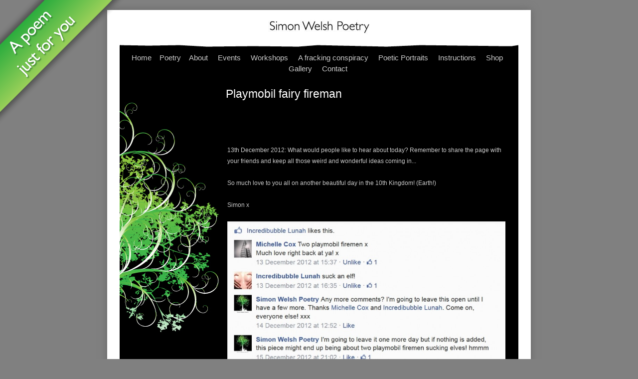

--- FILE ---
content_type: text/html; charset=UTF-8
request_url: https://simonwelshpoetry.co.uk/poetry-detail.php?id=162
body_size: 2795
content:
<!DOCTYPE html PUBLIC "-//W3C//DTD XHTML 1.0 Transitional//EN" "http://www.w3.org/TR/xhtml1/DTD/xhtml1-transitional.dtd">
<html xmlns="http://www.w3.org/1999/xhtml"
	   xmlns:og="http://ogp.me/ns#"
      xmlns:fb="http://www.facebook.com/2008/fbml">
<head>
<meta http-equiv="Content-Type" content="text/html; charset=utf-8" />

<meta property="og:title" content="Playmobil fairy fireman - Simon Welsh Poetry"/>
    <meta property="og:type" content="website"/>
    <meta property="og:url" content="http://simonwelshpoetry.co.uk/poetry-detail.php?id=162"/>
    <meta property="og:image" content="http://simonwelshpoetry.co.uk/img-layout/logo.jpg"/>
    <meta property="og:site_name" content="IMDb"/>
   <meta property="fb:app_id" content="165281083513965"/>
    <meta property="og:description"
          content=""/>

<title>Playmobil fairy fireman - Simon Welsh Poetry</title>
 

 
<script type="text/javascript" src="http://ajax.googleapis.com/ajax/libs/jquery/1.3.2/jquery.min.js" ></script>  
<script type="text/javascript" src="http://ajax.googleapis.com/ajax/libs/jqueryui/1.5.3/jquery-ui.min.js" ></script>
<script src="scripts/jquery.borderImage.js" type="text/javascript"></script>
<link href="style.css" rel="stylesheet" type="text/css" />
<link rel="stylesheet" type="text/css" href="scripts/slider/style.css" />
<meta property="fb:page_id" content="136263736430938" />

<div style="position: absolute;left: 0;top: 0;"><a href="potd1.php"><img src="images/swp-corner.png" width="250" height="250" border="0" /></a></div>

<script type="text/javascript">

  var _gaq = _gaq || [];
  _gaq.push(['_setAccount', 'UA-22051620-1']);
  _gaq.push(['_trackPageview']);

  (function() {
    var ga = document.createElement('script'); ga.type = 'text/javascript'; ga.async = true;
    ga.src = ('https:' == document.location.protocol ? 'https://ssl' : 'http://www') + '.google-analytics.com/ga.js';
    var s = document.getElementsByTagName('script')[0]; s.parentNode.insertBefore(ga, s);
  })();

</script><script type="text/javascript">
lastone='empty'; 
function showIt(lyr) 
{ 
if (lastone!='empty') lastone.style.display='none'; 
lastone=document.getElementById(lyr); 
lastone.style.display='block';
}
</script>

</head>
<body>

<table width="700" border="0" align="center" cellpadding="0" cellspacing="0" class="main-table">
  <tr>
    <td align="center"><img src="img-layout/logo.jpg" width="204" height="29" vspace="20" /></td>
  </tr>
  <tr>
    <td class="main-table-spacing"><table width="100%" border="0" cellpadding="0" cellspacing="0">
      <tr>
        <td><img src="img-layout/nav_top.jpg" width="800" height="16" /></td>
      </tr>
      <tr>
        <td align="center" class="general-black-bg"><span class="nav"><a href="index.php">Home</a>&nbsp;&nbsp;<a href="poetry.php">Poetry</a>&nbsp;&nbsp;<a href="page.php?id=9">About</a>&nbsp;&nbsp;&nbsp;<a href="events.php">Events</a>&nbsp;&nbsp;&nbsp;<a href="workshops.php">Workshops</a>&nbsp;&nbsp;&nbsp;<a href="page.php?id=36">A&nbsp;fracking&nbsp;conspiracy</a>&nbsp;&nbsp;&nbsp;<a href="page.php?id=44">Poetic&nbsp;Portraits</a>&nbsp;&nbsp;&nbsp;<a href="page.php?id=57">Instructions</a>&nbsp;&nbsp;&nbsp;<a href="shop.php">Shop</a>&nbsp;&nbsp;&nbsp; <a href="gallery.php">Gallery</a>&nbsp;&nbsp;&nbsp;<a href="contact.php">Contact</a></span></td>
      </tr>
      <tr>
        <td valign="top" class="black-bg-everypage">
         <table width="100%" border="0" cellspacing="0" cellpadding="0">
          <tr>
            <td valign="top" width="100%">
              <table width="100%" border="0" cellspacing="0" cellpadding="3">
               <tr>
                <td width="99%" valign="top" class="page-title">Playmobil fairy fireman</td>
               </tr>
			   
			  
			   <tr>
			   <td>
			   			
						
<fb:like href="http://simonwelshpoetry.co.uk/poetry-detail.php?id=162" colorscheme="dark" show_faces="false" width="450" height="80" />

			   </td>
			   </tr>
			   
			   
			   				   <tr>
					<td><br/><embed src="http://simonwelshpoetry.co.uk/player_mp3_maxi.swf" type="application/x-shockwave-flash" width="200" height="20" wmode="transparent" flashvars="mp3=/uploaded_audio/playmobil-fairy-fireman.mp3&amp;showstop=1&amp;showvolume"><br/><br/></td>
				   </tr>
			                  <tr>
                 <td valign="top">
                  <table width="100%" border="0" cellspacing="0" cellpadding="3">
                   <tr>
                     <td>13th December 2012: What would people like to hear about today? Remember to share the page with your friends and keep all those weird and wonderful ideas coming in...<br />
<br />
So much love to you all on another beautiful day in the 10th Kingdom! (Earth!)<br />
<br />
Simon x<br />
<br />
<img height="435" src="http://www.simonwelshpoetry.co.uk/uploaded_images/playmobchat1.jpg" width="558" /> <img height="189" src="http://www.simonwelshpoetry.co.uk/uploaded_images/playmobchat2.jpg" width="558" /><br />
<br />
<div class="ab-player" data-boourl="https://audioboo.fm/boos/1120488-playmobil-fairy-fireman/embed/v2?eid=AQAAAM6VtVPoGBEA" data-boowidth="100%" data-iframestyle="background-color:transparent; display:block; box-shadow:0 0 1px 1px rgba(0, 0, 0, 0.15); min-width:349px; max-width:700px;" data-maxheight="150" style="background-color:transparent;">
	<a href="https://audioboo.fm/boos/1120488-playmobil-fairy-fireman">listen to &lsquo;Playmobil fairy fireman&rsquo; on Audioboo</a></div>
<script type="text/javascript">(function() { var po = document.createElement("script"); po.type = "text/javascript"; po.async = true; po.src = "https://d15mj6e6qmt1na.cloudfront.net/cdn/embed.js"; var s = document.getElementsByTagName("script")[0]; s.parentNode.insertBefore(po, s); })();</script><p>
	A Playmobil fireman sat in a fairy ring.<br />
	His lungs were made of plastic so he couldn&#39;t even sing.<br />
	He wished he&#39;d listened to his boss and stayed upon the shelf.<br />
	&quot;Damn those blasted fairy tricks!!&quot; he whispered. &quot;Suck an Elf!&quot;<br />
	<br />
	18th December 2012 &copy;Simon Welsh Poetry</p>
<br />
<div class="ab-player" data-boourl="https://audioboo.fm/boos/1120488-playmobil-fairy-fireman/embed/v2?eid=AQAAAM6VtVPoGBEA" data-boowidth="100%" data-iframestyle="background-color:transparent; display:block; box-shadow:0 0 1px 1px rgba(0, 0, 0, 0.15); min-width:349px; max-width:700px;" data-maxheight="150" style="background-color:transparent;">
	<a href="https://audioboo.fm/boos/1120488-playmobil-fairy-fireman">listen to &lsquo;Playmobil fairy fireman&rsquo; on Audioboo</a><br />
	&nbsp;</div>
<script type="text/javascript">(function() { var po = document.createElement("script"); po.type = "text/javascript"; po.async = true; po.src = "https://d15mj6e6qmt1na.cloudfront.net/cdn/embed.js"; var s = document.getElementsByTagName("script")[0]; s.parentNode.insertBefore(po, s); })();</script></br>
<img height="54" src="http://www.simonwelshpoetry.co.uk/uploaded_images/playmobchat3.jpg" width="558" /> </td>
                   </tr>
				   <!--
                   <tr>
                     <td><span class="page-subtitle">Please leave comments here using your Facebook account</span></td>
                   </tr>
                   <tr>
                     <td><div id="fb-root"></div><script src="http://connect.facebook.net/en_US/all.js#appId=165281083513965&amp;xfbml=1"></script><fb:comments xid="simon" numposts="5" width="350" publish_feed="true"></fb:comments></td>
                   </tr>-->
                  </table>
                </td>
               </tr> 
              </table>
            </td>
			<!--
            <td valign="top" width="200">
              <table width="100%" border="0" cellspacing="0" cellpadding="0">
			  			                   <tr>
                  <td valign="top" class="page-subtitle">Audio</td>
                </tr>
                <tr>
                  <td valign="top">
                     <table width="100%" border="0" cellpadding="0" cellspacing="0">
                                                                  <tr><td>
							<embed src="http://simonwelshpoetry.co.uk/player_mp3_maxi.swf" type="application/x-shockwave-flash" width="200" height="20" wmode="transparent" flashvars="mp3=/uploaded_audio/playmobil-fairy-fireman.mp3&amp;showstop=1&amp;showvolume"><br/><br/>
                        </td></tr>
                                            </table>
                  </td>
                </tr>
				            </table>
            </td>
			-->
          </tr>
		  <tr>
			<td align="center" class="main-table-spacing">&nbsp;</td>
		  </tr>		  
		  <tr>
            <td valign="top" align="center" width="100%">
              <table width="100%" border="0" cellspacing="0" cellpadding="0">
			  			     <tr>
					<td align="center" class="main-table-spacing">&nbsp;</td>
				</tr>
			   				<tr><td><input class="form-button" id="button" name="button" value="  Put this on your website  " type="button" onclick="showIt('shareDiv')" >
				<div style="display: none" id="shareDiv"><textarea rows=3 cols=65><iframe src="http://simonwelshpoetry.co.uk//poetry-small.php?id=162" width=520 height=600>your browser doesn't support iframe.</iframe></textarea></div></td></tr>            </table>
            </td>		  
		  </tr>
       </table>
       </td>
      </tr>
      <tr>
        <td><img src="img-layout/bottom_squiggle_black.jpg" width="800" height="27" /></td>
      </tr>
	    <tr>
    <td align="center" class="main-table-spacing">&nbsp;</td>
  </tr>
                   <tr>
                     <td><span class="page-subtitle">Please leave comments here using your Facebook account</span></td>
                   </tr>
                   <tr>
                     <td align="center"><div id="fb-root"></div><script src="http://connect.facebook.net/en_US/all.js#appId=165281083513965&amp;xfbml=1"></script><fb:comments xid="162" numposts="10" width="650" publish_feed="true"></fb:comments></td>
                   </tr>	  
    </table></td>
  </tr>
  <tr>
    <td align="center" class="main-table-spacing">&nbsp;</td>
  </tr>
<tr>
    <td align="center" class="main-table-spacing">&nbsp;</td>
  </tr>  
</table>
<table width="850" border="0" align="center" cellpadding="0" cellspacing="0" class="footer">
  <tr>
    <td align="center" valign="top"><strong><br />
      Simon Welsh Poetry</strong><br />
    <a href="index.php">Home</a> &nbsp;|&nbsp;&nbsp;<a href="poetry.php">Poetry</a>&nbsp;&nbsp;|&nbsp;&nbsp;<a href="events.php">Events</a>&nbsp;&nbsp;|&nbsp;&nbsp;<a href="workshops.php">Workshops</a>&nbsp;&nbsp;|&nbsp;&nbsp;<a href="shop.php">Shop</a>&nbsp;&nbsp;| &nbsp;<a href="blog/">Blog</a>&nbsp;&nbsp;|&nbsp;&nbsp;<a href="contact.php">Contact Simon</a></td>
  </tr>
  <tr>
    <td align="center" valign="top">    Designed by <a href="http://www.absolutelydesign.co.uk" target="_blank">Absolutely Design</a>. Developed and managed by <a href="http://www.advantixconsulting.com" target="_blank">Business Automation Experts in Brighton</a>, Advantix Consulting<br /></td>
  </tr>
</table>
</body>
</html>


--- FILE ---
content_type: text/css
request_url: https://simonwelshpoetry.co.uk/style.css
body_size: 783
content:
@charset "utf-8";
body {
	background-color: #808080;
	margin: 20px;
}
.main-table {
	background-color: #FFF;
	-moz-box-shadow: 0px 0px 15px #333;
	-webkit-box-shadow: 0px 0px 15px #333;
	box-shadow: 0px 0px 15px #666;
	color: #CCC;
	font-family: Arial, Helvetica, sans-serif;
	font-size: 12px;
	line-height: 22px;
	-moz-border-radius: 0px;
	-webkit-border-radius: 0px;
}
.form-label {
	font-family: Arial, Helvetica, sans-serif;
	font-size: 11px;
	line-height: 21px;
	font-weight: bold;
	color: #FFF;
}
.general-black-bg {
	background-color: #000;
}
.general-black1-bg {
	background-color: #fff;
}
.nav {
	padding-top: 12px;
	padding-right: 4px;
	padding-bottom: 12px;
	padding-left: 4px;
	font-family: Arial, Helvetica, sans-serif;
	font-size: 15px;
	font-weight: normal;
	color: #ccc;
}
.nav a:link {
	padding-top: 12px;
	padding-right: 4px;
	padding-bottom: 12px;
	padding-left: 4px;
	font-family: Arial, Helvetica, sans-serif;
	font-size: 15px;
	font-weight: normal;
	color: #ccc;
	text-decoration: none;
}
.nav a:visited {
	padding-top: 12px;
	padding-right: 4px;
	padding-bottom: 12px;
	padding-left: 4px;
	font-family: Arial, Helvetica, sans-serif;
	font-size: 15px;
	font-weight: normal;
	color: #ccc;
	text-decoration: none;
}
.nav a:active {
	padding-top: 12px;
	padding-right: 4px;
	padding-bottom: 12px;
	padding-left: 4px;
	font-family: Arial, Helvetica, sans-serif;
	font-size: 15px;
	font-weight: normal;
	color: #ccc;
	text-decoration: none;
}
.nav a:hover {
	padding-top: 14px;
	padding-right: 4px;
	padding-bottom: 14px;
	padding-left: 4px;
	font-family: Arial, Helvetica, sans-serif;
	font-size: 15px;
	font-weight: normal;
	color: #FFF;
	text-decoration: none;
}
.black-bg-home {
	background-color: #000;
	background-repeat: no-repeat;
	background-position: left top;
	padding-top: 20px;
	padding-right: 20px;
	padding-bottom: 20px;
	padding-left: 210px;
}
.main-table-spacing {
	padding-right: 25px;
	padding-left: 25px;
}

.black-bg-everypage {
	background-color: #000;
	background-image: url(img-layout/treeright.jpg);
	background-repeat: no-repeat;
	background-position: left top;
	padding-top: 20px;
	padding-right: 20px;
	padding-bottom: 20px;
	padding-left: 210px;
	height: 550px;
}.black-bg-small {	background-color: #000;		padding-top: 20px;	padding-right: 20px;	padding-bottom: 20px;	padding-left: 20px;	height: 550px;}
.footer {
	font-family: Arial, Helvetica, sans-serif;
	font-size: 11px;
	line-height: 21px;
	font-weight: normal;
	color: #CCC;
}
.footer a:link {
	color: #ccc;
}
.footer a:visited {
	color: #ccc;
}
.footer a:active {
	color: #ccc;
}
.footer a:hover {
	color: #fff;
}
a:link {
	color: #3CB649;
}
a:visited {
	color: #3CB649;
}
a:active {
	color: #3CB649;
}
a:hover {
	color: #3CB649;
}
.dark-grey-box-left {
	color: #000;
	padding: 10px;
	font-family: Arial, Helvetica, sans-serif;
	font-size: 12px;
}
.dark-grey-box-right {
	color: #000;
	padding: 10px;
	font-family: Arial, Helvetica, sans-serif;
	font-size: 12px;
}
.spacing-topandright {
	padding-top: 10px;
	padding-right: 10px;
}
.spacing-top {
	padding-top: 10px;
}
.page-title {
	font-family: Arial, Helvetica, sans-serif;
	font-size: 23px;
	color: #FFF;
	line-height: 33px;
}
.page-subtitle {
	font-family: Arial, Helvetica, sans-serif;
	font-size: 15px;
	line-height: 28px;
	font-weight: bold;
	color: #FFF;
}
.image-border {
	border: 1px solid #000;
}
.image-border a:link {
	border: 1px solid #000;
}
.image-border a:visited {
	border: 1px solid #000;
}
.image-border a:active {
	border: 1px solid #000;
}
.image-border a:hover {
	border: 1px solid #000;
}
.table-header {
	font-family: Arial, Helvetica, sans-serif;
	font-weight: bold;
	color: #000;
	background-color: #42AF46;
	padding-top: 5px;
	padding-bottom: 5px;
}
.table-row {
	font-family: Arial, Helvetica, sans-serif;
	color: #FFF;
	background-color: #333;
	padding-top: 5px;
	padding-bottom: 5px;
}
.form-textbox {
	font-family: Arial, Helvetica, sans-serif;
	font-size: 11px;
	color: #FFF;
	background-color: #666;
	padding: 4px;
	width: 180px;
	border: 1px solid #CCC;
}
.form-commentbox {
	font-family: Arial, Helvetica, sans-serif;
	font-size: 11px;
	color: #FFF;
	background-color: #666;
	padding: 4px;
	width: 380px;
	border: 1px solid #CCC;
}
.form-button {
	font-family: Arial, Helvetica, sans-serif;
	font-size: 15px;
	color: #000;
	background-image: url(img-layout/button-bg.png);
	background-repeat: repeat-x;
	background-position: center;
	margin-top: 10px;
	padding-top: 6px;
	padding-right: 12px;
	padding-bottom: 6px;
	padding-left: 12px;
	-moz-box-shadow: 0px 0px 5px #ccc;
	-webkit-box-shadow: 0px 0px 5px #ccc;
	box-shadow: 0px 0px 5px #ccc;
	-moz-border-radius: 0px;
	-webkit-border-radius: 0px;
	border: 1px solid #FFF;
}
.success-box {
	font-family: Arial, Helvetica, sans-serif;
	font-size: 15px;
	line-height: 24px;
	font-weight: normal;
	color: #333;
	background-color: #D3E9B6;
	background-image: url(img-layout/tick.png);
	padding: 25px;
	border: 2px solid #7CB035;
	margin-top: 10px;
	margin-bottom: 15px;
	background-repeat: no-repeat;
	background-position: left top;
	text-indent: 128px;
	height: 128px;
}
.fail-box {
	font-family: Arial, Helvetica, sans-serif;
	font-size: 15px;
	line-height: 24px;
	font-weight: normal;
	color: #fff;
	background-color: #a43030;
	padding: 25px;
	border: 2px solid #571919;
	margin-top: 10px;
	margin-bottom: 15px;
	background-repeat: no-repeat;
	background-position: left top;
	text-indent: 128px;
	height: 128px;
}
.general-white-bg {
	background-color: #FFF;
}
.page-subtitle-black {
	font-family: Arial, Helvetica, sans-serif;
	font-size: 15px;
	line-height: 28px;
	font-weight: bold;
	color: #000;
}
.form-label-black {
	font-family: Arial, Helvetica, sans-serif;
	font-size: 11px;
	line-height: 21px;
	font-weight: bold;
	color: #000;
}
.form-button-onwhite {
	font-family: Arial, Helvetica, sans-serif;
	font-size: 15px;
	color: #000;
	background-image: url(img-layout/button-bg.png);
	background-repeat: repeat-x;
	background-position: center;
	margin-top: 10px;
	padding-top: 6px;
	padding-right: 12px;
	padding-bottom: 6px;
	padding-left: 12px;
	-moz-box-shadow: 0px 0px 5px #ccc;
	-webkit-box-shadow: 0px 0px 5px #ccc;
	box-shadow: 0px 0px 5px #ccc;
	-moz-border-radius: 0px;
	-webkit-border-radius: 0px;
	border: 1px solid #999;
}
.flash-spacing {
	padding-top: 13px;
	margin-top: 13px;
}
.black-text {
	font-family: Arial, Helvetica, sans-serif;
	font-size: 12px;
	line-height: 20px;
	color: #000;
}
.form-textbox-home {
	font-family: Arial, Helvetica, sans-serif;
	font-size: 11px;
	color: #333;
	background-color: #FFF;
	padding: 4px;
	width: 180px;
	border: 1px solid #000;
}
.signupform-header {
	font-family: Arial, Helvetica, sans-serif;
	font-size: 14px;
	line-height: 22px;
	font-weight: normal;
	color: #000;
}
.signupform-footer {
	font-family: Arial, Helvetica, sans-serif;
	font-size: 10px;
	line-height: 19px;
	font-weight: normal;
	color: #444;
}


--- FILE ---
content_type: text/css
request_url: https://simonwelshpoetry.co.uk/scripts/slider/style.css
body_size: 190
content:
#featured{ 
	width:400px; 
	padding-right:250px; 
	position:relative; 
	height:250px; 
	background:#000;
}
#featured ul.ui-tabs-nav{ 
	position:absolute; 
	top:0; left:400px; 
	list-style:none; 
	padding:0; margin:0; 
	width:250px; 
}
#featured ul.ui-tabs-nav li{ 
	padding:1px 0; padding-left:13px;  
	font-size:12px; 
	color:#eee; 
}
#featured ul.ui-tabs-nav li img{ 
	float:left; margin:2px 5px; 
	background:#fff; 
	padding:2px; 
	border:1px solid #eee;
}
#featured ul.ui-tabs-nav li span{ 
	font-size:11px; font-family:Verdana; 
	line-height:18px; 
}
#featured li.ui-tabs-nav-item a{ 
	display:block; 
	height:60px; 
	color:#eee;  background:#000; 
	line-height:20px;
}
#featured li.ui-tabs-nav-item a:hover{ 
	background:#666; 
}
#featured li.ui-tabs-selected{ 
	background:url('images/selected-item.gif') top left no-repeat;  
}
#featured ul.ui-tabs-nav li.ui-tabs-selected a{ 
	background:#ccc; 
}
#featured .ui-tabs-panel{ 
	width:400px; height:250px; 
	background:#999; position:relative;
}
#featured .ui-tabs-panel .info{ 
	position:absolute; 
	top:180px; left:0; 
	height:70px; 
	background: url('images/transparent-bg.png'); 
}
#featured .info h2{ 
	font-size:18px; font-family:Georgia, serif; 
	color:#fff; padding:5px; margin:0;
	overflow:hidden; 
}
#featured .info p{ 
	margin:0 5px; 
	font-family:Verdana; font-size:11px; 
	line-height:15px; color:#f0f0f0;
}
#featured .info a{ 
	text-decoration:none; 
	color:#fff; 
}
#featured .info a:hover{ 
	text-decoration:underline; 
}
#featured .ui-tabs-hide{ 
	display:none; 
}

--- FILE ---
content_type: text/javascript
request_url: https://simonwelshpoetry.co.uk/scripts/jquery.borderImage.js
body_size: 3093
content:
(function($){
/*
 * jquery.borderImage - partial cross-browser implementation of CSS3's borderImage property
 *
 * Copyright (c) 2009 lrbabe (/?l??bab/ lrbabe.com)
 * Dual licensed under the MIT (MIT-LICENSE.txt)
 * and GPL (GPL-LICENSE.txt) licenses.
 *
 */

/* TODO:
 * - Empty elements (img, canvas, ...) can't use borderImage without beeing wrapped first.
 * - Use alphaImageLoader instead of VML
 */

$.fn.borderImage = function(value){
	// Test border-image and canvas support on first use
	if(!$.fn.borderImage.initialized) {
		if(document.defaultView && document.defaultView.getComputedStyle) {
			var s = document.defaultView.getComputedStyle(document.body, '');
			if(typeof(document.body.style['-webkitBorderImage']) == 'string') {
				$.browser.support.borderImage = true;
				$.fn.borderImage.prefix = '-webkit';
			} else if(s.getPropertyValue('-moz-border-image') !== '') {
				$.browser.support.borderImage = true;
				$.fn.borderImage.prefix = '-moz';
			}
		}
		if(!$.browser.support.borderImage && document.createElement('canvas').getContext) {
			$.browser.support.canvas = true;
			// Create a global canvas that will be used to draw the slices.
			$.fn.borderImage.bicanvas = document.createElement('canvas');
		}
		$.fn.borderImage.initialized = true;
	}
	
	// Use browsers native implemantation when available.
	if($.browser.support.borderImage) {
		// For single borderImage only
		return (arguments[1] && arguments[1].constructor == String)? $(this) : $(this).css($.fn.borderImage.prefix+'BorderImage', value).css('backgroundColor', 'transparent');
	}
	
	var result = /url\(\s*"(.*?)"\s*\)\s*(\d+)(%)?\s*(\d*)(%)?\s*(\d*)(%)?\s*(\d*)(%)?/.exec(value);
  	if(result && ($.browser.support.canvas || $.browser.support.vml)) {    
        
		arguments[0] = result[1];
	    var _this = this,
	      imageWrapper = document.createDocumentFragment().appendChild(document.createElement('div')),
	      argsLength = arguments.length,
	      // Use the last argument as resolution if it is a number, otherwise use defaults.
	      resolution = arguments[argsLength -1].constructor == Number? arguments[argsLength -1] : $.fn.borderImage.defaults.resolution;
	    for(var i = 0; i < argsLength && arguments[i].constructor == String; ++i){
	    	var img = document.createElement('img');
	      	img.src = arguments[i];
					// If we don't clone the image, load event may not fire in IE
	      	imageWrapper.appendChild(img.cloneNode(true));
	    }
	    imageWrapper.style.position = 'absolute';
	    imageWrapper.style.visibility = 'hidden';
	    $('body').prepend(imageWrapper);
		
		var $img = $('img:first', imageWrapper).load(function(){
			// Compute cuts
			var imgHeight 	= $img.height(),
				imgWidth	= $img.width(),
				topCut 		= parseInt(result[2]) * (result[3]? imgHeight/100 : 1),
				rightCut 	= result[4]? parseInt(result[4]) * (result[5]? imgWidth/100 : 1) : topCut,
				bottomCut 	= result[6]? parseInt(result[6]) * (result[7]? imgHeight/100 : 1) : topCut,
				leftCut		= result[8]? parseInt(result[8]) * (result[9]? imgWidth/100 : 1) : rightCut,
				centerHeight= imgHeight -topCut -bottomCut,
				centerWidth	= imgWidth -leftCut -rightCut,
				image = imageWrapper.getElementsByTagName('img'),
				bicanvas = $.fn.borderImage.bicanvas,
				// Draw all the slices
				slice0 = drawSlice(0, 					0, 						leftCut, 		topCut, 		image, imgHeight, imgWidth, bicanvas, resolution),
				slice1 = drawSlice(leftCut, 			0, 						centerWidth,	topCut, 		image, imgHeight, imgWidth, bicanvas, resolution),
				slice2 = drawSlice(leftCut+centerWidth,	0, 						rightCut, 		topCut,			image, imgHeight, imgWidth, bicanvas, resolution),
				slice3 = drawSlice(0, 					topCut, 				leftCut, 		centerHeight,	image, imgHeight, imgWidth, bicanvas, resolution),
				slice4 = drawSlice(leftCut, 			topCut, 				centerWidth,	centerHeight,	image, imgHeight, imgWidth, bicanvas, resolution),
				slice5 = drawSlice(leftCut+centerWidth,	topCut,					rightCut, 		centerHeight,	image, imgHeight, imgWidth, bicanvas, resolution),
				slice6 = drawSlice(0, 					topCut+centerHeight,	leftCut, 		bottomCut,		image, imgHeight, imgWidth, bicanvas, resolution),
				slice7 = drawSlice(leftCut,				topCut+centerHeight,	centerWidth,	bottomCut,		image, imgHeight, imgWidth, bicanvas, resolution),
				slice8 = drawSlice(leftCut+centerWidth,	topCut+centerHeight,	rightCut, 		bottomCut,		image, imgHeight, imgWidth, bicanvas, resolution),
				borderTop, borderRight, borderBottom, borderLeft,
				prevFragment;
				
			_this.each(function(i, el){
				var $this = $(el),
					thisStyle = {
						position: 'relative',
						borderColor: 'transparent',
						//background: 'none',
						padding: 0
					},
					innerWrapper = document.createElement('div'),
					reuse = true,
					thisDisplay = $this.css('display');
					
				// There is many case where "display: 'inline'" actually is a problem.
				if(thisDisplay == 'inline')
					thisStyle.display = 'inline-block';					
				// IE7 Should be served inline instead of inline-block
				else if((($.browser.msie && $.browser.version == 7) 
					|| (document.documentMode && document.documentMode == 7)) 
				&& $this.css('display') == 'inline-block')
						thisStyle.display = 'inline';
				
				/* When the element is absolute positionned but has a relative
				 * a relative postionned ancestor, don't change its position.
				 */				
				if($this.css('position') == 'absolute') {
					do {
						if ($.curCSS(el, 'position') == 'relative') {
							thisStyle.position = 'absolute';
							break;
						}
					} while (el = el.parentNode);
				}			
					
				innerWrapper.style.paddingTop = $this.css('paddingTop');
				innerWrapper.style.paddingLeft = $this.css('paddingLeft');
				innerWrapper.style.paddingBottom = $this.css('paddingBottom');
				innerWrapper.style.paddingRight = $this.css('paddingRight');
				innerWrapper.style.position = 'relative';
				innerWrapper.className = 'biWrapper';
				$this.css(thisStyle).wrapInner(innerWrapper);
				
				if(borderTop != $this.css('borderTopWidth')) {
					borderTop = $this.css('borderTopWidth');
					reuse = false;
				}
				if(borderBottom != $this.css('borderBottomWidth')) {
					borderBottom = $this.css('borderBottomWidth');
					reuse = false;
				}
				if(borderRight != $this.css('borderRightWidth')) {
					borderRight = $this.css('borderRightWidth');
					reuse = false;
				}
				if(borderLeft != $this.css('borderLeftWidth')) {
					borderLeft = $this.css('borderLeftWidth');
					reuse = false;
				}
				
				// Reuse previous fragment if borderWidths are the same.
				if(!reuse) {
					var fragment = document.createDocumentFragment();					
					
					// Create the magical tiles
					drawBorder({top:'-'+borderTop, left:'-'+borderLeft, height: borderTop, width: borderLeft}, 				slice0, fragment);
					drawBorder({top:'-'+borderTop, left: 0, width: '100%', height: borderTop}, 								slice1, fragment);
					drawBorder({top:'-'+borderTop, right:'-'+borderRight, height: borderTop, width: borderRight}, 			slice2, fragment);									
					drawBorder({top: 0, bottom:0, left:'-'+borderLeft, width: borderLeft, height: '100%'}, 					slice3, fragment);					
					drawBorder({left: 0, top: 0, right: 0, bottom: 0, height: '100%', width: '100%'},						slice4, fragment);
					drawBorder({top: 0, bottom:0, right:'-'+borderRight, width: borderRight, height: '100%'}, 				slice5, fragment);									
					drawBorder({bottom:'-'+borderBottom, left:'-'+borderLeft, width: borderLeft, height: borderBottom},		slice6, fragment);
					drawBorder({bottom:'-'+borderBottom, left: 0, width:'100%', height: borderBottom}, 						slice7, fragment);
					drawBorder({bottom:'-'+borderBottom, right:'-'+borderRight, height: borderBottom, width: borderRight},	slice8, fragment);
					
					prevFragment = fragment;
				}
				$this.prepend(prevFragment.cloneNode(true));							
			});
		});
		// Is there an explanation why we need this line to have all the slices actually drawn?
		if($.browser.support.vml)
			$('body')[0].appendChild(document.createElement('biv:image'));
	}
	return $(this);	
};

// Test vml support as early as possible.
if(!$.browser.support)
	$.browser.support = {};	
if (document.namespaces && !document.namespaces['biv']) {
	document.namespaces.add('biv', 'urn:schemas-microsoft-com:vml', "#default#VML");
	document.createStyleSheet().addRule('biv\\: *', "behavior: url(#default#VML);");
	$.browser.support.vml = true;
	$.fn.borderImage.initialized = true;
 }

$.fn.borderImage.defaults = {
	resolution: 20
};

function drawSlice(sx, sy, sw, sh, image, imgHeight, imgWidth, bicanvas, resolution) {
	var slice = document.createDocumentFragment();
	// Don't waste time drawing slice with null dimension
	if(sw > 0 && sh > 0) {
		if($.browser.support.canvas)
			bicanvas.setAttribute('height', resolution+'px');
		
		for(var i = 0; i < image.length; ++i) {
			if($.browser.support.canvas) {
				// Clear the global canvas and use it to draw a new slice
				bicanvas.setAttribute('width', resolution+'px');
				bicanvas.getContext('2d').drawImage(image[i], sx, sy, sw, sh, 0, 0, resolution, resolution);
				// Store the slice in an image in order to reuse it
				var el = document.createElement('img');
				el.src = bicanvas.toDataURL();
			} else {
				// Could you explain me why we can't just use "document.createElement('biv:image')"?
				var el = document.createElement('div');
				el.insertAdjacentHTML('BeforeEnd', 
					'<biv:image src="'+image[i].src+'" cropleft="'+sx/imgWidth+'" croptop="'+sy/imgHeight+'" cropright="'+(imgWidth-sw-sx)/imgWidth+'" cropbottom="'+(imgHeight-sh-sy)/imgHeight+'" />' );
				el = el.firstChild;
			}
			el.style.width = el.style.height = '100%';
			el.style.position = 'absolute';
			el.style.border = 'none';
			el.className = 'biSlice image'+i;
			slice.appendChild(el);
		}
	}
	return slice;
}

function drawBorder(style, slice, fragment) {
	// Don't waste time drawing borders with null dimension
	if(parseInt(style.width) != 0 && parseInt(style.height) != 0) {
		var el = document.createElement('div');
		for(var i in style){
			//alert("element = " + el + " and style =" + style[i]);
			//el.style[i] = style[i];
		}
		el.style.position = 'absolute';
		el.style.textAlign = 'left';
		el.appendChild(slice.cloneNode(true));
		fragment.appendChild(el);
	}						
}

/*
 * Helper function to resize an element potentially decorated with an emulated border-image, using an animation.
 */
$.fn.biResize = function(newDimensions, options) {
	return this.each(function(i, el){
		var $el = $(el),
			$biWrap = $el.find('.biWrapper');
			// If the content is wrapped, it means the browser is emulating borderImage
		    if($biWrap.length) {
		        // transfer dimensions to the internal wrapper
		        $biWrap.css({ width: $el.css('width'), height: $el.css('height') });
		        $el.css({ width: 'auto', height: 'auto' });
		        // Resize the internal wrapper instead
		        $biWrap.animate(newDimensions, options);
		    // If the native implementation is used, you can resize the element itself
		    } else
				$el.animate(newDimensions, options);
	});
};
})(jQuery);